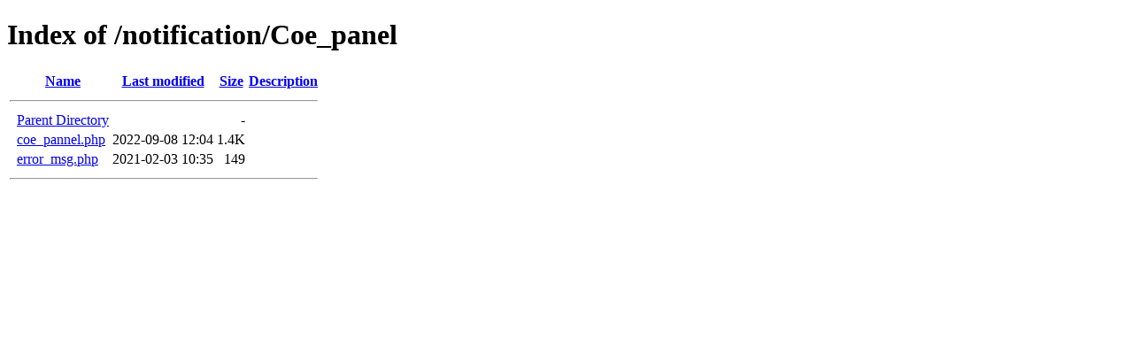

--- FILE ---
content_type: text/html;charset=ISO-8859-1
request_url: https://andavancollege.ac.in/notification/Coe_panel/?C=M;O=D
body_size: 1045
content:
<!DOCTYPE HTML PUBLIC "-//W3C//DTD HTML 4.01//EN" "http://www.w3.org/TR/html4/strict.dtd">
<html>
 <head>
  <title>Index of /notification/Coe_panel</title>
 </head>
 <body>
<h1>Index of /notification/Coe_panel</h1>
  <table>
   <tr><th valign="top">&nbsp;</th><th><a href="?C=N;O=A">Name</a></th><th><a href="?C=M;O=A">Last modified</a></th><th><a href="?C=S;O=A">Size</a></th><th><a href="?C=D;O=A">Description</a></th></tr>
   <tr><th colspan="5"><hr></th></tr>
<tr><td valign="top">&nbsp;</td><td><a href="/notification/">Parent Directory</a>       </td><td>&nbsp;</td><td align="right">  - </td><td>&nbsp;</td></tr>
<tr><td valign="top">&nbsp;</td><td><a href="coe_pannel.php">coe_pannel.php</a>         </td><td align="right">2022-09-08 12:04  </td><td align="right">1.4K</td><td>&nbsp;</td></tr>
<tr><td valign="top">&nbsp;</td><td><a href="error_msg.php">error_msg.php</a>          </td><td align="right">2021-02-03 10:35  </td><td align="right">149 </td><td>&nbsp;</td></tr>
   <tr><th colspan="5"><hr></th></tr>
</table>
</body></html>
